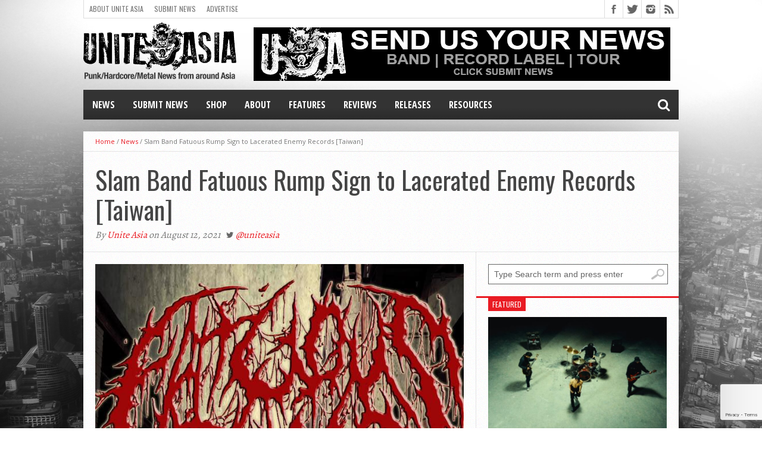

--- FILE ---
content_type: text/html; charset=utf-8
request_url: https://www.google.com/recaptcha/api2/anchor?ar=1&k=6LdKF44UAAAAANpN-9oQ3xfRQhcgMYCwj0CUXY9q&co=aHR0cHM6Ly91bml0ZWFzaWEub3JnOjQ0Mw..&hl=en&v=9TiwnJFHeuIw_s0wSd3fiKfN&size=invisible&anchor-ms=20000&execute-ms=30000&cb=p2tcgk1qvuns
body_size: 48221
content:
<!DOCTYPE HTML><html dir="ltr" lang="en"><head><meta http-equiv="Content-Type" content="text/html; charset=UTF-8">
<meta http-equiv="X-UA-Compatible" content="IE=edge">
<title>reCAPTCHA</title>
<style type="text/css">
/* cyrillic-ext */
@font-face {
  font-family: 'Roboto';
  font-style: normal;
  font-weight: 400;
  font-stretch: 100%;
  src: url(//fonts.gstatic.com/s/roboto/v48/KFO7CnqEu92Fr1ME7kSn66aGLdTylUAMa3GUBHMdazTgWw.woff2) format('woff2');
  unicode-range: U+0460-052F, U+1C80-1C8A, U+20B4, U+2DE0-2DFF, U+A640-A69F, U+FE2E-FE2F;
}
/* cyrillic */
@font-face {
  font-family: 'Roboto';
  font-style: normal;
  font-weight: 400;
  font-stretch: 100%;
  src: url(//fonts.gstatic.com/s/roboto/v48/KFO7CnqEu92Fr1ME7kSn66aGLdTylUAMa3iUBHMdazTgWw.woff2) format('woff2');
  unicode-range: U+0301, U+0400-045F, U+0490-0491, U+04B0-04B1, U+2116;
}
/* greek-ext */
@font-face {
  font-family: 'Roboto';
  font-style: normal;
  font-weight: 400;
  font-stretch: 100%;
  src: url(//fonts.gstatic.com/s/roboto/v48/KFO7CnqEu92Fr1ME7kSn66aGLdTylUAMa3CUBHMdazTgWw.woff2) format('woff2');
  unicode-range: U+1F00-1FFF;
}
/* greek */
@font-face {
  font-family: 'Roboto';
  font-style: normal;
  font-weight: 400;
  font-stretch: 100%;
  src: url(//fonts.gstatic.com/s/roboto/v48/KFO7CnqEu92Fr1ME7kSn66aGLdTylUAMa3-UBHMdazTgWw.woff2) format('woff2');
  unicode-range: U+0370-0377, U+037A-037F, U+0384-038A, U+038C, U+038E-03A1, U+03A3-03FF;
}
/* math */
@font-face {
  font-family: 'Roboto';
  font-style: normal;
  font-weight: 400;
  font-stretch: 100%;
  src: url(//fonts.gstatic.com/s/roboto/v48/KFO7CnqEu92Fr1ME7kSn66aGLdTylUAMawCUBHMdazTgWw.woff2) format('woff2');
  unicode-range: U+0302-0303, U+0305, U+0307-0308, U+0310, U+0312, U+0315, U+031A, U+0326-0327, U+032C, U+032F-0330, U+0332-0333, U+0338, U+033A, U+0346, U+034D, U+0391-03A1, U+03A3-03A9, U+03B1-03C9, U+03D1, U+03D5-03D6, U+03F0-03F1, U+03F4-03F5, U+2016-2017, U+2034-2038, U+203C, U+2040, U+2043, U+2047, U+2050, U+2057, U+205F, U+2070-2071, U+2074-208E, U+2090-209C, U+20D0-20DC, U+20E1, U+20E5-20EF, U+2100-2112, U+2114-2115, U+2117-2121, U+2123-214F, U+2190, U+2192, U+2194-21AE, U+21B0-21E5, U+21F1-21F2, U+21F4-2211, U+2213-2214, U+2216-22FF, U+2308-230B, U+2310, U+2319, U+231C-2321, U+2336-237A, U+237C, U+2395, U+239B-23B7, U+23D0, U+23DC-23E1, U+2474-2475, U+25AF, U+25B3, U+25B7, U+25BD, U+25C1, U+25CA, U+25CC, U+25FB, U+266D-266F, U+27C0-27FF, U+2900-2AFF, U+2B0E-2B11, U+2B30-2B4C, U+2BFE, U+3030, U+FF5B, U+FF5D, U+1D400-1D7FF, U+1EE00-1EEFF;
}
/* symbols */
@font-face {
  font-family: 'Roboto';
  font-style: normal;
  font-weight: 400;
  font-stretch: 100%;
  src: url(//fonts.gstatic.com/s/roboto/v48/KFO7CnqEu92Fr1ME7kSn66aGLdTylUAMaxKUBHMdazTgWw.woff2) format('woff2');
  unicode-range: U+0001-000C, U+000E-001F, U+007F-009F, U+20DD-20E0, U+20E2-20E4, U+2150-218F, U+2190, U+2192, U+2194-2199, U+21AF, U+21E6-21F0, U+21F3, U+2218-2219, U+2299, U+22C4-22C6, U+2300-243F, U+2440-244A, U+2460-24FF, U+25A0-27BF, U+2800-28FF, U+2921-2922, U+2981, U+29BF, U+29EB, U+2B00-2BFF, U+4DC0-4DFF, U+FFF9-FFFB, U+10140-1018E, U+10190-1019C, U+101A0, U+101D0-101FD, U+102E0-102FB, U+10E60-10E7E, U+1D2C0-1D2D3, U+1D2E0-1D37F, U+1F000-1F0FF, U+1F100-1F1AD, U+1F1E6-1F1FF, U+1F30D-1F30F, U+1F315, U+1F31C, U+1F31E, U+1F320-1F32C, U+1F336, U+1F378, U+1F37D, U+1F382, U+1F393-1F39F, U+1F3A7-1F3A8, U+1F3AC-1F3AF, U+1F3C2, U+1F3C4-1F3C6, U+1F3CA-1F3CE, U+1F3D4-1F3E0, U+1F3ED, U+1F3F1-1F3F3, U+1F3F5-1F3F7, U+1F408, U+1F415, U+1F41F, U+1F426, U+1F43F, U+1F441-1F442, U+1F444, U+1F446-1F449, U+1F44C-1F44E, U+1F453, U+1F46A, U+1F47D, U+1F4A3, U+1F4B0, U+1F4B3, U+1F4B9, U+1F4BB, U+1F4BF, U+1F4C8-1F4CB, U+1F4D6, U+1F4DA, U+1F4DF, U+1F4E3-1F4E6, U+1F4EA-1F4ED, U+1F4F7, U+1F4F9-1F4FB, U+1F4FD-1F4FE, U+1F503, U+1F507-1F50B, U+1F50D, U+1F512-1F513, U+1F53E-1F54A, U+1F54F-1F5FA, U+1F610, U+1F650-1F67F, U+1F687, U+1F68D, U+1F691, U+1F694, U+1F698, U+1F6AD, U+1F6B2, U+1F6B9-1F6BA, U+1F6BC, U+1F6C6-1F6CF, U+1F6D3-1F6D7, U+1F6E0-1F6EA, U+1F6F0-1F6F3, U+1F6F7-1F6FC, U+1F700-1F7FF, U+1F800-1F80B, U+1F810-1F847, U+1F850-1F859, U+1F860-1F887, U+1F890-1F8AD, U+1F8B0-1F8BB, U+1F8C0-1F8C1, U+1F900-1F90B, U+1F93B, U+1F946, U+1F984, U+1F996, U+1F9E9, U+1FA00-1FA6F, U+1FA70-1FA7C, U+1FA80-1FA89, U+1FA8F-1FAC6, U+1FACE-1FADC, U+1FADF-1FAE9, U+1FAF0-1FAF8, U+1FB00-1FBFF;
}
/* vietnamese */
@font-face {
  font-family: 'Roboto';
  font-style: normal;
  font-weight: 400;
  font-stretch: 100%;
  src: url(//fonts.gstatic.com/s/roboto/v48/KFO7CnqEu92Fr1ME7kSn66aGLdTylUAMa3OUBHMdazTgWw.woff2) format('woff2');
  unicode-range: U+0102-0103, U+0110-0111, U+0128-0129, U+0168-0169, U+01A0-01A1, U+01AF-01B0, U+0300-0301, U+0303-0304, U+0308-0309, U+0323, U+0329, U+1EA0-1EF9, U+20AB;
}
/* latin-ext */
@font-face {
  font-family: 'Roboto';
  font-style: normal;
  font-weight: 400;
  font-stretch: 100%;
  src: url(//fonts.gstatic.com/s/roboto/v48/KFO7CnqEu92Fr1ME7kSn66aGLdTylUAMa3KUBHMdazTgWw.woff2) format('woff2');
  unicode-range: U+0100-02BA, U+02BD-02C5, U+02C7-02CC, U+02CE-02D7, U+02DD-02FF, U+0304, U+0308, U+0329, U+1D00-1DBF, U+1E00-1E9F, U+1EF2-1EFF, U+2020, U+20A0-20AB, U+20AD-20C0, U+2113, U+2C60-2C7F, U+A720-A7FF;
}
/* latin */
@font-face {
  font-family: 'Roboto';
  font-style: normal;
  font-weight: 400;
  font-stretch: 100%;
  src: url(//fonts.gstatic.com/s/roboto/v48/KFO7CnqEu92Fr1ME7kSn66aGLdTylUAMa3yUBHMdazQ.woff2) format('woff2');
  unicode-range: U+0000-00FF, U+0131, U+0152-0153, U+02BB-02BC, U+02C6, U+02DA, U+02DC, U+0304, U+0308, U+0329, U+2000-206F, U+20AC, U+2122, U+2191, U+2193, U+2212, U+2215, U+FEFF, U+FFFD;
}
/* cyrillic-ext */
@font-face {
  font-family: 'Roboto';
  font-style: normal;
  font-weight: 500;
  font-stretch: 100%;
  src: url(//fonts.gstatic.com/s/roboto/v48/KFO7CnqEu92Fr1ME7kSn66aGLdTylUAMa3GUBHMdazTgWw.woff2) format('woff2');
  unicode-range: U+0460-052F, U+1C80-1C8A, U+20B4, U+2DE0-2DFF, U+A640-A69F, U+FE2E-FE2F;
}
/* cyrillic */
@font-face {
  font-family: 'Roboto';
  font-style: normal;
  font-weight: 500;
  font-stretch: 100%;
  src: url(//fonts.gstatic.com/s/roboto/v48/KFO7CnqEu92Fr1ME7kSn66aGLdTylUAMa3iUBHMdazTgWw.woff2) format('woff2');
  unicode-range: U+0301, U+0400-045F, U+0490-0491, U+04B0-04B1, U+2116;
}
/* greek-ext */
@font-face {
  font-family: 'Roboto';
  font-style: normal;
  font-weight: 500;
  font-stretch: 100%;
  src: url(//fonts.gstatic.com/s/roboto/v48/KFO7CnqEu92Fr1ME7kSn66aGLdTylUAMa3CUBHMdazTgWw.woff2) format('woff2');
  unicode-range: U+1F00-1FFF;
}
/* greek */
@font-face {
  font-family: 'Roboto';
  font-style: normal;
  font-weight: 500;
  font-stretch: 100%;
  src: url(//fonts.gstatic.com/s/roboto/v48/KFO7CnqEu92Fr1ME7kSn66aGLdTylUAMa3-UBHMdazTgWw.woff2) format('woff2');
  unicode-range: U+0370-0377, U+037A-037F, U+0384-038A, U+038C, U+038E-03A1, U+03A3-03FF;
}
/* math */
@font-face {
  font-family: 'Roboto';
  font-style: normal;
  font-weight: 500;
  font-stretch: 100%;
  src: url(//fonts.gstatic.com/s/roboto/v48/KFO7CnqEu92Fr1ME7kSn66aGLdTylUAMawCUBHMdazTgWw.woff2) format('woff2');
  unicode-range: U+0302-0303, U+0305, U+0307-0308, U+0310, U+0312, U+0315, U+031A, U+0326-0327, U+032C, U+032F-0330, U+0332-0333, U+0338, U+033A, U+0346, U+034D, U+0391-03A1, U+03A3-03A9, U+03B1-03C9, U+03D1, U+03D5-03D6, U+03F0-03F1, U+03F4-03F5, U+2016-2017, U+2034-2038, U+203C, U+2040, U+2043, U+2047, U+2050, U+2057, U+205F, U+2070-2071, U+2074-208E, U+2090-209C, U+20D0-20DC, U+20E1, U+20E5-20EF, U+2100-2112, U+2114-2115, U+2117-2121, U+2123-214F, U+2190, U+2192, U+2194-21AE, U+21B0-21E5, U+21F1-21F2, U+21F4-2211, U+2213-2214, U+2216-22FF, U+2308-230B, U+2310, U+2319, U+231C-2321, U+2336-237A, U+237C, U+2395, U+239B-23B7, U+23D0, U+23DC-23E1, U+2474-2475, U+25AF, U+25B3, U+25B7, U+25BD, U+25C1, U+25CA, U+25CC, U+25FB, U+266D-266F, U+27C0-27FF, U+2900-2AFF, U+2B0E-2B11, U+2B30-2B4C, U+2BFE, U+3030, U+FF5B, U+FF5D, U+1D400-1D7FF, U+1EE00-1EEFF;
}
/* symbols */
@font-face {
  font-family: 'Roboto';
  font-style: normal;
  font-weight: 500;
  font-stretch: 100%;
  src: url(//fonts.gstatic.com/s/roboto/v48/KFO7CnqEu92Fr1ME7kSn66aGLdTylUAMaxKUBHMdazTgWw.woff2) format('woff2');
  unicode-range: U+0001-000C, U+000E-001F, U+007F-009F, U+20DD-20E0, U+20E2-20E4, U+2150-218F, U+2190, U+2192, U+2194-2199, U+21AF, U+21E6-21F0, U+21F3, U+2218-2219, U+2299, U+22C4-22C6, U+2300-243F, U+2440-244A, U+2460-24FF, U+25A0-27BF, U+2800-28FF, U+2921-2922, U+2981, U+29BF, U+29EB, U+2B00-2BFF, U+4DC0-4DFF, U+FFF9-FFFB, U+10140-1018E, U+10190-1019C, U+101A0, U+101D0-101FD, U+102E0-102FB, U+10E60-10E7E, U+1D2C0-1D2D3, U+1D2E0-1D37F, U+1F000-1F0FF, U+1F100-1F1AD, U+1F1E6-1F1FF, U+1F30D-1F30F, U+1F315, U+1F31C, U+1F31E, U+1F320-1F32C, U+1F336, U+1F378, U+1F37D, U+1F382, U+1F393-1F39F, U+1F3A7-1F3A8, U+1F3AC-1F3AF, U+1F3C2, U+1F3C4-1F3C6, U+1F3CA-1F3CE, U+1F3D4-1F3E0, U+1F3ED, U+1F3F1-1F3F3, U+1F3F5-1F3F7, U+1F408, U+1F415, U+1F41F, U+1F426, U+1F43F, U+1F441-1F442, U+1F444, U+1F446-1F449, U+1F44C-1F44E, U+1F453, U+1F46A, U+1F47D, U+1F4A3, U+1F4B0, U+1F4B3, U+1F4B9, U+1F4BB, U+1F4BF, U+1F4C8-1F4CB, U+1F4D6, U+1F4DA, U+1F4DF, U+1F4E3-1F4E6, U+1F4EA-1F4ED, U+1F4F7, U+1F4F9-1F4FB, U+1F4FD-1F4FE, U+1F503, U+1F507-1F50B, U+1F50D, U+1F512-1F513, U+1F53E-1F54A, U+1F54F-1F5FA, U+1F610, U+1F650-1F67F, U+1F687, U+1F68D, U+1F691, U+1F694, U+1F698, U+1F6AD, U+1F6B2, U+1F6B9-1F6BA, U+1F6BC, U+1F6C6-1F6CF, U+1F6D3-1F6D7, U+1F6E0-1F6EA, U+1F6F0-1F6F3, U+1F6F7-1F6FC, U+1F700-1F7FF, U+1F800-1F80B, U+1F810-1F847, U+1F850-1F859, U+1F860-1F887, U+1F890-1F8AD, U+1F8B0-1F8BB, U+1F8C0-1F8C1, U+1F900-1F90B, U+1F93B, U+1F946, U+1F984, U+1F996, U+1F9E9, U+1FA00-1FA6F, U+1FA70-1FA7C, U+1FA80-1FA89, U+1FA8F-1FAC6, U+1FACE-1FADC, U+1FADF-1FAE9, U+1FAF0-1FAF8, U+1FB00-1FBFF;
}
/* vietnamese */
@font-face {
  font-family: 'Roboto';
  font-style: normal;
  font-weight: 500;
  font-stretch: 100%;
  src: url(//fonts.gstatic.com/s/roboto/v48/KFO7CnqEu92Fr1ME7kSn66aGLdTylUAMa3OUBHMdazTgWw.woff2) format('woff2');
  unicode-range: U+0102-0103, U+0110-0111, U+0128-0129, U+0168-0169, U+01A0-01A1, U+01AF-01B0, U+0300-0301, U+0303-0304, U+0308-0309, U+0323, U+0329, U+1EA0-1EF9, U+20AB;
}
/* latin-ext */
@font-face {
  font-family: 'Roboto';
  font-style: normal;
  font-weight: 500;
  font-stretch: 100%;
  src: url(//fonts.gstatic.com/s/roboto/v48/KFO7CnqEu92Fr1ME7kSn66aGLdTylUAMa3KUBHMdazTgWw.woff2) format('woff2');
  unicode-range: U+0100-02BA, U+02BD-02C5, U+02C7-02CC, U+02CE-02D7, U+02DD-02FF, U+0304, U+0308, U+0329, U+1D00-1DBF, U+1E00-1E9F, U+1EF2-1EFF, U+2020, U+20A0-20AB, U+20AD-20C0, U+2113, U+2C60-2C7F, U+A720-A7FF;
}
/* latin */
@font-face {
  font-family: 'Roboto';
  font-style: normal;
  font-weight: 500;
  font-stretch: 100%;
  src: url(//fonts.gstatic.com/s/roboto/v48/KFO7CnqEu92Fr1ME7kSn66aGLdTylUAMa3yUBHMdazQ.woff2) format('woff2');
  unicode-range: U+0000-00FF, U+0131, U+0152-0153, U+02BB-02BC, U+02C6, U+02DA, U+02DC, U+0304, U+0308, U+0329, U+2000-206F, U+20AC, U+2122, U+2191, U+2193, U+2212, U+2215, U+FEFF, U+FFFD;
}
/* cyrillic-ext */
@font-face {
  font-family: 'Roboto';
  font-style: normal;
  font-weight: 900;
  font-stretch: 100%;
  src: url(//fonts.gstatic.com/s/roboto/v48/KFO7CnqEu92Fr1ME7kSn66aGLdTylUAMa3GUBHMdazTgWw.woff2) format('woff2');
  unicode-range: U+0460-052F, U+1C80-1C8A, U+20B4, U+2DE0-2DFF, U+A640-A69F, U+FE2E-FE2F;
}
/* cyrillic */
@font-face {
  font-family: 'Roboto';
  font-style: normal;
  font-weight: 900;
  font-stretch: 100%;
  src: url(//fonts.gstatic.com/s/roboto/v48/KFO7CnqEu92Fr1ME7kSn66aGLdTylUAMa3iUBHMdazTgWw.woff2) format('woff2');
  unicode-range: U+0301, U+0400-045F, U+0490-0491, U+04B0-04B1, U+2116;
}
/* greek-ext */
@font-face {
  font-family: 'Roboto';
  font-style: normal;
  font-weight: 900;
  font-stretch: 100%;
  src: url(//fonts.gstatic.com/s/roboto/v48/KFO7CnqEu92Fr1ME7kSn66aGLdTylUAMa3CUBHMdazTgWw.woff2) format('woff2');
  unicode-range: U+1F00-1FFF;
}
/* greek */
@font-face {
  font-family: 'Roboto';
  font-style: normal;
  font-weight: 900;
  font-stretch: 100%;
  src: url(//fonts.gstatic.com/s/roboto/v48/KFO7CnqEu92Fr1ME7kSn66aGLdTylUAMa3-UBHMdazTgWw.woff2) format('woff2');
  unicode-range: U+0370-0377, U+037A-037F, U+0384-038A, U+038C, U+038E-03A1, U+03A3-03FF;
}
/* math */
@font-face {
  font-family: 'Roboto';
  font-style: normal;
  font-weight: 900;
  font-stretch: 100%;
  src: url(//fonts.gstatic.com/s/roboto/v48/KFO7CnqEu92Fr1ME7kSn66aGLdTylUAMawCUBHMdazTgWw.woff2) format('woff2');
  unicode-range: U+0302-0303, U+0305, U+0307-0308, U+0310, U+0312, U+0315, U+031A, U+0326-0327, U+032C, U+032F-0330, U+0332-0333, U+0338, U+033A, U+0346, U+034D, U+0391-03A1, U+03A3-03A9, U+03B1-03C9, U+03D1, U+03D5-03D6, U+03F0-03F1, U+03F4-03F5, U+2016-2017, U+2034-2038, U+203C, U+2040, U+2043, U+2047, U+2050, U+2057, U+205F, U+2070-2071, U+2074-208E, U+2090-209C, U+20D0-20DC, U+20E1, U+20E5-20EF, U+2100-2112, U+2114-2115, U+2117-2121, U+2123-214F, U+2190, U+2192, U+2194-21AE, U+21B0-21E5, U+21F1-21F2, U+21F4-2211, U+2213-2214, U+2216-22FF, U+2308-230B, U+2310, U+2319, U+231C-2321, U+2336-237A, U+237C, U+2395, U+239B-23B7, U+23D0, U+23DC-23E1, U+2474-2475, U+25AF, U+25B3, U+25B7, U+25BD, U+25C1, U+25CA, U+25CC, U+25FB, U+266D-266F, U+27C0-27FF, U+2900-2AFF, U+2B0E-2B11, U+2B30-2B4C, U+2BFE, U+3030, U+FF5B, U+FF5D, U+1D400-1D7FF, U+1EE00-1EEFF;
}
/* symbols */
@font-face {
  font-family: 'Roboto';
  font-style: normal;
  font-weight: 900;
  font-stretch: 100%;
  src: url(//fonts.gstatic.com/s/roboto/v48/KFO7CnqEu92Fr1ME7kSn66aGLdTylUAMaxKUBHMdazTgWw.woff2) format('woff2');
  unicode-range: U+0001-000C, U+000E-001F, U+007F-009F, U+20DD-20E0, U+20E2-20E4, U+2150-218F, U+2190, U+2192, U+2194-2199, U+21AF, U+21E6-21F0, U+21F3, U+2218-2219, U+2299, U+22C4-22C6, U+2300-243F, U+2440-244A, U+2460-24FF, U+25A0-27BF, U+2800-28FF, U+2921-2922, U+2981, U+29BF, U+29EB, U+2B00-2BFF, U+4DC0-4DFF, U+FFF9-FFFB, U+10140-1018E, U+10190-1019C, U+101A0, U+101D0-101FD, U+102E0-102FB, U+10E60-10E7E, U+1D2C0-1D2D3, U+1D2E0-1D37F, U+1F000-1F0FF, U+1F100-1F1AD, U+1F1E6-1F1FF, U+1F30D-1F30F, U+1F315, U+1F31C, U+1F31E, U+1F320-1F32C, U+1F336, U+1F378, U+1F37D, U+1F382, U+1F393-1F39F, U+1F3A7-1F3A8, U+1F3AC-1F3AF, U+1F3C2, U+1F3C4-1F3C6, U+1F3CA-1F3CE, U+1F3D4-1F3E0, U+1F3ED, U+1F3F1-1F3F3, U+1F3F5-1F3F7, U+1F408, U+1F415, U+1F41F, U+1F426, U+1F43F, U+1F441-1F442, U+1F444, U+1F446-1F449, U+1F44C-1F44E, U+1F453, U+1F46A, U+1F47D, U+1F4A3, U+1F4B0, U+1F4B3, U+1F4B9, U+1F4BB, U+1F4BF, U+1F4C8-1F4CB, U+1F4D6, U+1F4DA, U+1F4DF, U+1F4E3-1F4E6, U+1F4EA-1F4ED, U+1F4F7, U+1F4F9-1F4FB, U+1F4FD-1F4FE, U+1F503, U+1F507-1F50B, U+1F50D, U+1F512-1F513, U+1F53E-1F54A, U+1F54F-1F5FA, U+1F610, U+1F650-1F67F, U+1F687, U+1F68D, U+1F691, U+1F694, U+1F698, U+1F6AD, U+1F6B2, U+1F6B9-1F6BA, U+1F6BC, U+1F6C6-1F6CF, U+1F6D3-1F6D7, U+1F6E0-1F6EA, U+1F6F0-1F6F3, U+1F6F7-1F6FC, U+1F700-1F7FF, U+1F800-1F80B, U+1F810-1F847, U+1F850-1F859, U+1F860-1F887, U+1F890-1F8AD, U+1F8B0-1F8BB, U+1F8C0-1F8C1, U+1F900-1F90B, U+1F93B, U+1F946, U+1F984, U+1F996, U+1F9E9, U+1FA00-1FA6F, U+1FA70-1FA7C, U+1FA80-1FA89, U+1FA8F-1FAC6, U+1FACE-1FADC, U+1FADF-1FAE9, U+1FAF0-1FAF8, U+1FB00-1FBFF;
}
/* vietnamese */
@font-face {
  font-family: 'Roboto';
  font-style: normal;
  font-weight: 900;
  font-stretch: 100%;
  src: url(//fonts.gstatic.com/s/roboto/v48/KFO7CnqEu92Fr1ME7kSn66aGLdTylUAMa3OUBHMdazTgWw.woff2) format('woff2');
  unicode-range: U+0102-0103, U+0110-0111, U+0128-0129, U+0168-0169, U+01A0-01A1, U+01AF-01B0, U+0300-0301, U+0303-0304, U+0308-0309, U+0323, U+0329, U+1EA0-1EF9, U+20AB;
}
/* latin-ext */
@font-face {
  font-family: 'Roboto';
  font-style: normal;
  font-weight: 900;
  font-stretch: 100%;
  src: url(//fonts.gstatic.com/s/roboto/v48/KFO7CnqEu92Fr1ME7kSn66aGLdTylUAMa3KUBHMdazTgWw.woff2) format('woff2');
  unicode-range: U+0100-02BA, U+02BD-02C5, U+02C7-02CC, U+02CE-02D7, U+02DD-02FF, U+0304, U+0308, U+0329, U+1D00-1DBF, U+1E00-1E9F, U+1EF2-1EFF, U+2020, U+20A0-20AB, U+20AD-20C0, U+2113, U+2C60-2C7F, U+A720-A7FF;
}
/* latin */
@font-face {
  font-family: 'Roboto';
  font-style: normal;
  font-weight: 900;
  font-stretch: 100%;
  src: url(//fonts.gstatic.com/s/roboto/v48/KFO7CnqEu92Fr1ME7kSn66aGLdTylUAMa3yUBHMdazQ.woff2) format('woff2');
  unicode-range: U+0000-00FF, U+0131, U+0152-0153, U+02BB-02BC, U+02C6, U+02DA, U+02DC, U+0304, U+0308, U+0329, U+2000-206F, U+20AC, U+2122, U+2191, U+2193, U+2212, U+2215, U+FEFF, U+FFFD;
}

</style>
<link rel="stylesheet" type="text/css" href="https://www.gstatic.com/recaptcha/releases/9TiwnJFHeuIw_s0wSd3fiKfN/styles__ltr.css">
<script nonce="VoL-cAQEFN-GZfcwZa9_Ag" type="text/javascript">window['__recaptcha_api'] = 'https://www.google.com/recaptcha/api2/';</script>
<script type="text/javascript" src="https://www.gstatic.com/recaptcha/releases/9TiwnJFHeuIw_s0wSd3fiKfN/recaptcha__en.js" nonce="VoL-cAQEFN-GZfcwZa9_Ag">
      
    </script></head>
<body><div id="rc-anchor-alert" class="rc-anchor-alert"></div>
<input type="hidden" id="recaptcha-token" value="[base64]">
<script type="text/javascript" nonce="VoL-cAQEFN-GZfcwZa9_Ag">
      recaptcha.anchor.Main.init("[\x22ainput\x22,[\x22bgdata\x22,\x22\x22,\[base64]/[base64]/[base64]/[base64]/cjw8ejpyPj4+eil9Y2F0Y2gobCl7dGhyb3cgbDt9fSxIPWZ1bmN0aW9uKHcsdCx6KXtpZih3PT0xOTR8fHc9PTIwOCl0LnZbd10/dC52W3ddLmNvbmNhdCh6KTp0LnZbd109b2Yoeix0KTtlbHNle2lmKHQuYkImJnchPTMxNylyZXR1cm47dz09NjZ8fHc9PTEyMnx8dz09NDcwfHx3PT00NHx8dz09NDE2fHx3PT0zOTd8fHc9PTQyMXx8dz09Njh8fHc9PTcwfHx3PT0xODQ/[base64]/[base64]/[base64]/bmV3IGRbVl0oSlswXSk6cD09Mj9uZXcgZFtWXShKWzBdLEpbMV0pOnA9PTM/bmV3IGRbVl0oSlswXSxKWzFdLEpbMl0pOnA9PTQ/[base64]/[base64]/[base64]/[base64]\x22,\[base64]\\u003d\x22,\x22azhudUHDsi/DjlLCj8K9wrHCjVHDp8OdccKbZ8O9PDYbwroxHk8LwoU4wq3Cg8OdwrJtR2fDqcO5wpvCnn/Dt8OlwqhleMOwwrVUGcOMaD/CuQV6wpdlRknDqD7CmTnCisOtP8KmC27DrMOZwpjDjkZ7w5bCjcOWwqbCgsOnV8KPJ0ldL8Kfw7hoOSbCpVXCqnbDrcOpLV0mwpl3QAFpZcKcwpXCvsOLe1DCnyAHWCwxEH/DlVoYLDbDu1bDqBpcHF/Cu8ORwpjDqsKIwqbCsXUYw53Cn8KEwpcOHcOqV8K/w5oFw4Rww5vDtsOFwplYH1NPe8KLWhsCw755wpRTfiljUQ7CukLCtcKXwrJpKC8fwqfCqsOYw4oUw6rCh8OMwrcaWsOGZGrDlgQOanLDiFPDhsO/wq02wrhMKRZ7wofCnhJlR1lhWMORw4jDsTrDkMOAPsO7FRZQeWDCiGPClMOyw7DCoiPClcK/MMK+w6cmw4fDpMOIw7xvBcOnFcOuw7rCrCVmJwfDjCvCim/[base64]/wpdFV8OkwqvCqQwrwqtBCT5mwpvCimLDs8KHRMOjw5zDmTokYzPDmTZsRlbDrHFWw6IsT8OrwrNnUsKkwoobwrk+BcK0JsKrw6XDtsK9wpQTLkTDtEHCm1IJRVICw7oOwoTCjcKLw6Q9ScO4w5PCvA7CgSnDhn/Cp8Kpwo9Zw5bDmsOPVsORd8KZwo0lwr4zCz/DsMO3wp/CssKVG0HDp8K4wrnDkTcLw6E8w6U8w5FrH2hHw7/Dv8KRWwFww59bfzRAKsK8UsOrwqcdT3PDrcOpemTCslUSM8OzLVDCicOtJMKhSDBAQFLDvMKxUWROw5LClhTCmsOoCRvDrcKIHm5kw4dNwo8Xw4Mww4NncMO8MU/DscKZJMOMD3tbwp/DrwnCjMOtw69zw4wLXsObw7Rgw5l6wrrDtcOXwpUqHkZJw6nDg8KZRMKLcjHCnC9EwrfCqcK0w6A6HB55w6XDpsOufShMwrHDqsKXXcOow6rDq0VkdUjCl8ONf8KVw6fDpCjCtsO7wqLCmcOqbEJxSMK2wo8mwqTCssKywq/CggzDjsKlwrgbasOQwotXR8KywrtPAsKQK8KCw55SGMKWP8OowqbDu1cHw7ROwqcnwoASGsOPw79hw4wcw4djwr/Cn8Olwq1oJS3DnsK/w6YLRsKQw60zwp8Jw6nCnHXCg05fwrXCk8ONw6hKwqw2BcKlbcOjw4DCtA7CrnLDtEzDq8KqQMOBQMKrAsKCYMOow6hTw7rCicKMwrDCpsOyw6fDnMOrSQxyw65TYMOwDyjDhMOoOGHDpFQLYMKPRMK3XMKfw69Dw5gjw45Ww5B6GUcTbwzClEsmwqvDk8KSSn/DvirDtMO2wqo5woXDhl/DmsOcEMKjYysSAMOkRcKHGBPDjkDDiXhEf8Kww63Ch8KswrvDhznCqMONw6bDknDCgSp1w5ICw5AywqVMw57DrcK8w7jDhcOBwo87XCJwHUjCisOawpwjbMKnZUknwqMzw5LDvcKuwq8Sw4xrwpPCoMOxw7DCqsO9w68BB3/DqFLChhsGw5YPw6xUw77DsHACwoU3YcKaf8O1wo7Ckwx4cMKqDsObwoY/w6ZIw6QOw4LDjnU7woBcGhFDDMOERsOiw5/Ct2QTBsO2Dl9gEnp/OjcAw43CusKaw7ZIwrhjcBFNb8Knw4Myw78kwqDDoQVVw5TChWBKwrDCl2s7BRxrUwB+P2dYw5sjC8KUQsKtVQ/Do0XCv8Krw7EYbDzDmkpGwozCpMKVwrrDqsKPw5/[base64]/exrCisK6wq3DmBUgwrTCgkN6w5wjN8Kjwrt+OsORE8KPc8Okf8Ovw6PCkUTCkcO5AzQJHV/[base64]/DisOTFMOrd8OhwoLDgcKpDcO7woHCv8KDw7vDnBXDl8OiJV9xZ2zCn2RSwoxIwrs6w6HCrlt7C8KdUcOeIcOXwo0Tb8Olwp7CpsKBHjTDiMKZw5EyDsKxeU5uwq5oLcONYC4xbHs6w6cMZTdoWsOhccOHccO8woPDp8O/w5B2w6AcUcOXwoFPZG8wwqDDuHk8G8OfR24nwpTDgsKiw59Ow63ChsKBXMO0w4bDtzrCscOLEsKVw6nDtkrCnR/CocOuwpclwqLDoVHCkMOIccOAEkLDisO1PsKWAsOIw6Qkw4JHw6IATUTCr2DClQDCrMOeN3d1OC/CnnsKwpwEWCjCisKXQC4wGcKzw7Rtw5vCmGvDj8Oaw7IqwpnCk8OWwoRsUsOCwqo4wrfDm8OOSF3CoBnDnsOywrVXWhLCncOsOADChcKWZcKrWQ1nXcKLworDs8KRN3LDmMOEwrQPSV3Cs8OwLSrCq8OhVgbCo8K8wo5lw4DDvH/DijV9wqQ8C8OUwoBZwrZKK8O/W2ZecWdkUcOeQFg0XsOVw6kqeRTDnm3CmQUkcSgCw4fCn8KKbcOCw5tOHsKBwqgIUzTCt07CskgLwrZLw5HCiQfCmcKVw53Dmx3CiE3CsREDLMKwV8KCw5d5RF3Dp8OzNMK8wpvDjwoiw5TCl8KxOypSwqINb8Ktw7ddw5jDlx7DmVLCnFDDpVxlw71SKg/DuHLDjcOsw6MXXBrDuMKUVDUpwrnCh8Kow57DvxdIMcK5wqpWwqQCPcOTdcOkR8K2w4IlNMOfGcKBTcO9w5zClcKSQDchdDotKwlmwqVMw6DDhsKiS8OpVE/DpMKPeVocU8OeQMO4w5/CssKGRhlkw73CniXDg3fCssOsw5vDhDUfwrZ+cBLCs1jDq8K0wot4KCMGJUfDhFvCgSTCh8KeY8K+wpHClHEDwr/[base64]/[base64]/[base64]/KMKxQnI3wowGeHZ0wqY6wpbCjcKVw7fDp8O1cy1ww7/CpcODw49HJcKJOQrCgMOXw7A7woM8Uh/Dt8O+KzRhd1rDriHDgF0Bw5kUwqE1OsOVwrFff8OJw6QLVMOcw7I4D3k6DyBSwozCvgwxe1rDmnAsLsKMTQkGekRPXRpiHsOLw7bCo8KYw4ldw70IS8KXPMOKwosEwqXDmcOGCRsIPH/[base64]/Ds0TCkMKSw7EXCxYywqdjXcOMcsOLw5ZpfkBLMMKZw7c7BGZ9OxfDuhzDpMOfCsOEw54Yw5JNZ8OTwp4ZB8OFw58BMHfDucKMRsOSw6HCkcOAwrHCnC/[base64]/Ci8OPVMOmVgrDgkbClMOMYcOEwpwHcQMVEjfDlBEhJ3vCgxsYw4cAfkhtJMKswp/DgMOCw63DuHTDpyHCslUnH8ONeMKJw5oPLG/Dn0gBw4Ztw5zCnTlzwoXClAXDuUcpGxzDrhPDkRdew7p+fsK/EcKAPgHDiMOJwp3Cu8Ksw7zDk8O2JcKvOcORwr1Rw47DtsKQw4g1wobDgMKvMWrCrRURwo/DtA7Ctl7Ct8KrwqRuw7DCvW/DiQJHK8OLw4HCmcOJQg/Cs8Ocwrc+w5fCkRvCocO1csO/wojDvsK7wrwvF8KXPsKNw5fCuSLCsMOFwonCmGLDpygCR8OuasKSecKbwosfwo3DpnRuFsOUwprCvGkqSMOVwprDg8O2HMKxw7vDicOcw6V/TmV2wrdUCMOsw53CoSx0wqrCjWnCoznDkMKMw68pU8KNwplJCBN8w43DtnFrUmUyWsKHR8O/cwvCkivCo3UiNRguw7HChFpOLsKpKcOGah7DpVZFPsK5w6wnaMOPwr19fMKbw7bClVIhd31FGi0vG8Kiw5LCvcKLTsK3wop7w6vCrWfCvDQMw4LConXCkMKewqQGwqPDjlPCmmdNwoNnw47DnCQrwpoPw5nDiH/DrgtFfj19RS5fwrbCocOtE8KqegYva8KnwoHCiMOrw5TCsMOfwq5xIiHDhwkHw54rdsO/woTDj2DDqMKVw4NTw6PCocK2cjTCm8K1w5fDjDo/MG/Dl8O6wpZ7Wz5GU8KPw5TCnMOMS3c/[base64]/CvQ1DRMKCSTF8wpNUEsOww7Qww7fCkVcHwrPDgMOIFgDDv1XDnjoxwoYTVsOcwpoewqPCpsOAw4HCqCJiTMKeUMKuPivCnS7Ds8KLwqVuUMO9w6sRWMOdw5gZwpdXP8OPBG/DkG3CmsKlJDI1w7ozPwTCgh9Nwp7DisKRSMK+ecKvE8K+w67DisOowrl2woZoZybCg3xkEDgRw5dsCMKmwqcnw7DDrB8qesOYYB8cRsKEwo3CtX1aw44WNkvDlXfCkirChDXDpMKRUsOmwrcrChZRw7JCwq53wpRtYkfCgsO8HRTDgQIbEcK/[base64]/DmxvDsMO2w4lZJ3h6wr3CohwtWsOOUsKAIMOpEAQvIsKUCyhZwp4qwrdle8OCwqDCqcK6YcOjwrzDvjVka1LCn3PDuMO/bFbDgsO3WAkiC8OvwotyDGvDmFfCl2DDlMOFIl3CqsKUwoV0Ez0/UUPCvyDCv8OjEhFiw7JOAjPDu8Kxw65/w482XcKpw5QKwrjDicO1w5g+AFheczfDh8KtMTDCj8Oow5fCjMKbw5w/IsOWN1x4bF/Dq8OvwrZ9ESLCpcO6wqx4ZVlOwpctCGbDuhXCjGMZw5zDrEPCuMKcPMKCw4Nuw7guYGYnQBB9wrrDihASw73Cmg3DjCAhb27ClsO/bl/Ct8O6R8Olwq5MwqzCt1JOwpYxw5pew4PCiMOYUGDCh8KDw4DDmizDhcOqw5XDisKyAMKMw7fDmQw2K8O6w518HEQRwq/DrQDDkiQpC3zCijvDuGpGKMOJJ0AgwrcJw5RAwqLCghjDiyzCsMOCfUZ/aMO/ezXDhVs2DVMewoLDiMOsDTFOB8K6W8K6w6Ngw6PCpcOTw4lqEAoOBkRrBsORZMK9QcKaCB7DjUPDsXLCrkZmBTM6wpB+B1nDpU0ONcKIwqkFS8Kvw4pNwq1pw5jCnMK/[base64]/[base64]/[base64]/QHpzw6LClMKFSFVbw4t5w75pwpbDhzrDklXDr8KgTgTChVbDl8O/IcO9w7ELf8KwCB3DhcKHw7LDnETCqnjDqXwwwq/CuELDtMOnScOPdB9ABVHClsKOwr16w5JNw5Nvw47Do8O0V8KWWsOdwplab1dHdMO4VC0two8DOGwMwpoZwoBBZyYYAypRwpvDiDfDilfDq8OZwrkPw6XChDrDpsO5FibDo20MwqTCvAo4ei/[base64]/Du8Oyw57CicO8CGbDtwMcw5MPw4PDrMKBw7R7wqdOw6/Co8OcwqUNw4Icw4otw4DCrsKqwrXDryfCo8O3eD3DiiTCkAfDpy/CgMKdS8O8E8OtwpfDqMK4TT3ClsOKw4Y1YE3Cg8OadMKpLMKAY8O+TBPCljLDkVrDuzdLNXMifWJ/w4kEw5/Coi3Dg8K3D3IpPyrDvMK6w6Qvw4ZYTiHCkMOXwoHDu8OywqzCgW7DgMO0w6gfwpbDjcKEw4BYJArDhcOXbMK5G8KJecKmNcKac8KYNiNyfF7CrEHCgMOJblnCpsKrw5DCtMOtw7fCgxzDqhQBw6nCmlUYXSHCpi0Rw4XCnEjDsjY/eBHDqAd0BcKlw74UJkzDv8OxLcOmwqzClMKnwqzDrMO4wqAcw5h6wpbCqCMnGVgMPcKQwpJGw7BAwq0OwqnCv8OFOsKHJcOTcE9tUkEVwrZGd8KdJ8OuacOzw6cAw6Yow4/CkhNwUMO7wqXDncOnwpgcwoTCuUjDuMOwR8KzCXk4al7Ci8Otw5XDtcKewq7ChAPDs1E7wqwBBcKewrPDqzXCpsKaVcKJRzfDisOffBpFwr/DsMOxWkPCgwoTwq3DjnIxLnUnJEFjw6dkfzQaw4rCnxcSQ2PDhQnCs8Owwrhfw4XDjsO2R8OLwpoRwrrCrBRuwr3Dn0XCjQlLw4A7w6ltOcK2c8OxWsKXwo5hw5PCuwRbwrrDrxh8w6Asw4tYKsOPw7IsMcKGCcONwo5HJMK2C2TCjCLClcOdw6EkAsOmwoTDin/DoMK6eMO+IMKYwqMkDx1+wrptwpXCosOlwo8Aw490NnA/HgjCtsKnbcKTw73CmsK7w6dkwrozDcORO2HCuMK3w6/Ck8OCwoY3H8KwejXCu8KHwpfDqXZVI8K0GjXCqFbCmcOpDkkVw7RjFcOawrnChiR1LTRJw4PCjE/Du8K/w4rDvRvCosOHJxvDuidrw6lawq/CnXDCtcKAw5/CpMKvNVs7DcK7WywRwpHDrcO/aH4ww7oaw6/CkMKrOgU+AcOpw6YxJMKMIDw1w6nDo8O+wrRlZ8OYZcK6woI5w7QOfcOYw6NswprCgcOgGlnCu8KPw69MwrVLw4LCiMKFLGFlHMOYDcKvTivDpRvDnMKMwqsAwq1cwr/ChEYKcGjDq8KEwqvDpcKiw4/Cvz0oOBgow7MFw5TCuntdBVbCv1nDksKBw5/DsjfCj8ONUEvCusKYbxDDpMOCw485WMOQw43CnFXDp8O4GMKXZsO9worDgW/CucK6QMOPw5TDqxUVw6BTccOWwr/DhF0vwrATworCokrDiQwXw7zCoknDgiAmTcKmEEzDun09KsOaFyoVW8KYCsKmFSvCl1nDmMOWXENEw5QAwr4aRsK3w6jCscOdaX/Ci8Oew48Cw60ywqV5QzTDscO4wqVEw6PDqivCrwDCvsOyYsKtQT5SWDJMw4nDgBMow4jDscKLwp/CtxtLKULCjMO6B8OWw6ZOQ3wiTcKjP8KTASdRDHbDucKkNVBlwpRrwrEiOMK8w5LDsMK9KsO4w50ubcOEwqHCpV3Dnwp9GX1MbcOQwqkUw4BVQUpUw5/[base64]/DnTbDpsOPwrQVDsO9TcOfGlwDUsO6wpvCmMKaw78Fwq3DjD3ClMOpZTLDk8KUT1h+wqbCnsKFwrg0w4bCgD3CmsO9wrx1wpvCsMO/KMKFwo1iYFwzUi7DpcKRGcKGw6vCvyvDm8K0w6XDpcKhwqnDiCsGGR/ClhLCuExbNwZNwrI2ScKdD04Kw5zCpDLDsVXChsK/P8KxwrseQMOewonDoFvDgS0cw5jChsKjdFFPwo7CiAFIJMO3DHXCnMOiNcOkw5gewqsXw5kAwp/DsGHDnsOgw4l7w4nCn8K5wpRMYw7CiC7DvcOHw4BTw6jCpHjDhcKBwo7CoRFQXMKcwoFiw7Maw7tXYkXDonZ0dwvCv8OZwr/[base64]/[base64]/UiQxwpXDrsKeH8OVwr/CrnwTwrRhXTphw7HCksKEw7F9w7LDgUI4w4PDlFx0ZMOjd8O5w5LCulREwpfDiTsnJF7CqB07w55fw4LDqRd/wpg+Nl/Cv8O6w5/CinbDp8Opwo8rbsKVVcKxTjMrwpfDpzbCicK2UyIWezExOiXCvwc4b3kNw5sjfDIQdcKKwogjwqbCkMOIwpjDqMOrAD4bwrPChsO7KXlgw5zDjVdKf8ORACd/QSXCqsOPw6XDkMKCV8Kodx5+wrp5D0bCoMK2A1XCq8O7A8OyUG/Cj8KLIhMDZMOea2jCr8OoW8KLwrrCrDpMwpjCoEokOcOJD8OiXXcmwrTCkRJYw7AgOCY1FlpdC8K0QG8Ww5JOw5zCgQwUaSbDtxLClsK/PXASw4pXwoQkN8K9FW8hw6/DlcKXw75uwovDlH7Dq8OvCDwAeA05w687W8KZw6TDpQUlw7XCph4XPBPChsOmw6DChMOcw5s1wr/DjnQMwrzCicKfHsKhwqdOwq3DqnLCusODBiAyE8OPwpNLUEsHwpMgGUtDTcO4WsODw6fDscOTUgwRNRcdBMKcwp5ZwrZvaS7Cs1d3w4/Cs39Sw4ckw6/CmnERRHXCmsO8w6xALcOQwrzDlVLDqMOAw6jDqsO1ScKlw5zDqGMawoRoZMOow6rDqcOFMVUiw6vCh3LCs8OrQwvDjcOlwqvDr8O2wpLDgyDDqcKxw6jCpjUvN0oKSxxJJsO8PQ00ZQM7CDfCuC/[base64]/woDDjsOGw4PDhyUuf8KyF2bCtk96NloswqZlaW4lT8Kwd2VhbX5AOkFyUxgfOsOxESFDwoXDmHjDksOkw78yw7TDlQ3DhkMsXcOPw7/DhB8lN8OjAy3CvMKywrIrwofDl21OwqPDisOnw7DCosKCDcKgwrDDrmtCKcKewr1GwpIiwrJDUxRnAV9eLMKaw5vCtsK+KsOCw7DCnH16wr7Cs04/w6hyw7howqATVsO/acOOwrYIMMOCw6kfFQluwph1EGdawqsEMcOaw6rDkBDDkcOVwpDCgQvDqX3CkMOne8OuW8Kmwpscw7ILFsKTwpgibcKNwpw3w6vDkznDhkR5WBvDozkUBsKbw6LDh8OiRBrCr1liwoocw5A0wpXDjD4gaV7Do8OlwrcFwrbDn8Kuw5phQ1hmwo/DoMO0wqPDsMKDw7sSRcKJw7fCr8KtV8KnDMOOEEVKLcOfwpHCrwYZw6fDunMbw7ZpwpfDhQJIa8KnBMKfT8OTfcOSw5oEV8OlBTDDgsOxNcK7w7cMcU3DjsKdw6XDuQXDqHgWckRxGy09wpLDoWLDgRbDrcOOPGvDrh/DpkvChFfCr8KMwrgDw60wXn8MwoLCtlA6w4TDhMOVwqTDt0Mmw67DsndqfkJJw6xIY8KswpXCgDbDgVbDssOvw7IcwqZEW8OPw4/[base64]/[base64]/wr4Ww4fDpcKswqbCqsKje8OHUTY7w4xKYcKKVsKKTx8Gw4QmD17CqEwMCQh5w73CgcKTwoJTwozDo8OjZhLCkyLCgsOZSsKuwp/DnzXCucOiE8OQAcKKSC9iw4Y7GcKWFsOqbMKow5bConLDpMKPw7NpO8OUOx/Dj0JWwoUIV8OlMHl4a8ONw7ZgeFvCu0rDu2bCjyXCiGlcwoYMw4HDjD/Cqz1PwoF/[base64]/[base64]/w4TCkMOSw6ljTMKyX8OvwrzDpsKQU8KHwoHCqGLCg17CpwPCpU9Ww5FAf8Klw7N6amYmwrnDolhGAA3DgR3DtMONUkB7wo3DvQ7DsUkdw752wojCi8ObwpJ2XcK7CsObcMKEw74xwoTCkAAMDsKqFMK/w4nCg8O1wpbDosKqLcKMw4TDh8KQwpDCqMKJwr0Zwr9/VwAbM8Kzw7/Cm8O9BldRE0U4w7QfAX/Ck8O1JMKew7bDlsO0w73DnsOAQMOQHQ7CpsKUBMO3GH7DosK6w5lgwr3DjMKOw5vDjjzCkn7Dv8K6XjzDq3/[base64]/ChsO2w7tCw7EvwpBjwoDDi8OFw7jCkj91OFlwUDMKwprChMOdwobCk8Oiw5vDtkDDszEbcUdZbsKXK1PClDVZw4/ClMKBN8Ojw4teW8KhwqvCrsKbwqQEw43DqcOPw6XDt8O4YMKCbDrCo8KVw5TDvxPDqjDCsMKXwrbDvn59woM1w7ppwpnDicOBUz9BTCPDjcKmEwzCnMK8w77DoE80w53Du3zDiMKCwpTCl0jDpB1pBhkGw5jDp13CjzRAccOxwpwiXRzDmQwHbsK4w5jClmEmwo/[base64]/w7XDvRDDuT7CjcOXwrHDn8KOwpoPUsOrw4nCg3rCjATCsXfCiH9Rwodvw4/CiDXDgBskIcKZYMOjwrlUwqNdTj3Dqw54wrgPCsKgIVdOw6gmwqgJwr5hw7fDmsOnw4XDrsOSwqssw4lRw5XDjMKvejfCt8Oea8OYwp9LVcKufykVw7x0w6jCiMKbKyAiwogAw5vDnmF0w7BaPBVHL8KzWVTCnsOdwqbCsFHCmxEgBEEtF8KjZMOywpHDpCB/SlPCqcOrDMOkb3xoFycow7HCtWhWE2oqw6vDhcOhw4d/wojDvkoeaiEhw7vDoHo6wqXCq8OXwok8wrIddUPDtcORecOowrg7BMO8wppdUSrDjMOvU8ObQMOVXR/[base64]/[base64]/DmMOPG8OZGcKhBmI0eChvw5LClsOTwqk/[base64]/CmMOjBcKIK0VhW2srUAbCrkFGw7bCkXbDu0/CuMOWCcOjU2FfIj/DsMORw505K3vCocO/wpTDk8K8w4cQM8Oxwr9QTsOkEsO4WsOQw5rDi8OtD1bCn2ZZGFYbw4cXZcOVeRdedsOhw4vCkcKNwo8iF8KPw6rCkRUPwqPDlMODw7nDucKvwr9Zw7zCt3DCsBvCt8K0w7XCjcOAw4vDsMOyw5XCvcOCdT8/NMK3w7p+wrEMT2HCrmzCn8KDw4rDjsONOsOBwrjCqcOEWFQ7VFV3VcK/SsObwobDgmfDlxQOwpPDlMKkw5DDnyrDnl/[base64]/wqYkw61lChfDkgTCksOEw48Yw7/[base64]/DgSk/DCI8wqrCq8KRFChcwr7Dg0Arwo8bw6PCgSPDoCvCihbDp8OoF8K+w704w5EUw7IUfMOywrfCsA4xaMOrLXzDt2LCkcKhbSXCsT8aER1lYcK2czc7wp53wo7CrG4Qw73DgcOaw67CvAUFGcK4wpTDnMO5wo15wocUBk0+cn3CsQrDvDHDiVfCnsK+EcKAwr/DshzCuFUlw7k7H8KtP0/DqcKgw6DCrMOSHsKdVkN7wr8jw58Xw4U4w4IxT8KRITsVDSBTRsOYOFjCrMK0wrdmwrXDlFNUw7gsw7o+wrNvC3d7HmkPA8OWbAPCjn/Dm8OQeEcswqbDm8KqwpIowr7DlxI2dThqw6nCmcOGScOyIMKGwrVXc0vDuQjCokQqwoJ0HsOVw4nCtMKudsK/an7ClMOIHMOkOsOBGE7CsMKvw6HCpgLDlBBkwosFUsK2wo4uw4LCncOxDBnCgMOlwroqOQBSw6g0ezN4w4l+T8O7wo3ChsOqZVJoDD7CgMOYw6fClG/CtsOYX8KuM2rDocKuERDCmwtMMyxgXcK+w6vDkcKuwqjDoho0FMKEAHjClmkGwqtswrjCksKLKRByI8KwUcO6bzXDoDLDusOTCHltOVQ7wpfDsV3Dj2PCpwXDtMOhJ8K5IMKuwq/CjMOSOiBzwp7CucOrMitEw6nDrsOpwojDucOCRcK8QXxsw6YGw60hw5bDgsO/wrxSAVzCu8ORw4RGdnA/wpcndsKlQFTDmW8ADDUrw4V5HsOVB8KPw7krw5xRE8KBQx1nwpRawqLDl8K6A05hwpDCg8KqwqfDmcOmOkXDun08w5fDnDdaf8ObOUMeSmvDvg7DjjlLw44oFwFjwpBVF8KSZSd+woXCoQzDksOsw7N0wqnCs8OWw6fDoGZHE8O6w4HCt8OgasKMeizCnQ/DtUbDjMOUeMKIw68ewpPDjgAMwrtJwq/[base64]/e8OJw7lRNF/DpMOsw6bCrsKcOGzDog/[base64]/[base64]/CpMKpw7I5w7fCpX3CtsKkwq/DsxbDrnEzw5UiA0HDj38fw7LDoG3DnxfCkMOHw5nDiMKND8KZwqQRwpgwUkZ/WVVuw4lew63DuHLDosOGw5nCkMKVwovDiMKbW0t+CiQGCW1iJUHCh8KUwqEtw59MGMKfWMOUwp3Cm8OtAsOhwp/CgHQSPcOrED/Cl1QKw4DDiT7Dr3kTRMOVw6Esw7LDvRBFMELDkcKKw5NGK8KMwqPCosOzDcOew6cdOxXDrkPDmxcxw5LCglcXAsKlNSPDkgVpw6kkKsK8PcO2KMKORWRbwpsewrZcw6QJw5ttw7nDrQM0dGowBcKkw6xtM8O/woLChMO1HcKbwrrDq1VsOMOBbMKTUHjCswR7wq9Cw6nDontaVE8Xw6jDpGYYwoosQcOwJsOhHQcOLTViwpHCj0VUwrTCkEjCs1XDm8KpblrCjhVyDsOVw7New6sHDMOdFlQgZsO1Y8Kaw4Baw5EtFiBKa8OXw47CocOJL8K3FjDCrsK9DsKewrnDs8Oqw5Q4w7/DhsKswoZODygVwq3DhsO1YXLDtcKmacOuwrw2eMOFT3V7ShrDo8K3e8Kgwr7CkMOUbW3CoTvDklPCuWEvR8OGE8KcworDu8OSw7Jwwo5uO0NoE8OVwrAmMsOgES/[base64]/Dkm/CiMO3wpXChsOwNDcFw68FUsKeKsKnXsKfYcOncCDCsUMbwqjCjcO7wpnCjHNLUcKRUkAMeMOFwrp8wppLCEjDihZ3w7Rvw6rCusKhwqotScOswonCscOdEj7CscKRw4gyw4Jww4xDG8KQwq02w5Z6KwHCtDLCnsOIw54Bw4plw5rDmsKbeMKODiXCpcOXOsKpfn/[base64]/Dq09+SRfCsMOywqLDosK8R8Ksw6RCQ2PCtcOWbSwJwrTCsMO7w5xWw7sJw5/[base64]/CtcOHSsOeD8KdXsOHacOQwpoKYMOoW2MdwpfDvG7DrsKdVcOjwqszRsOzHMO8w4xbwq4Jwo3CqMOIaQ7Cu2XCs1oIw7fCklXCicKiW8OOwrhMMcKqBXVFw5gXJ8OgLBlFWn0Bw67CqsKww4HDjWYBZcKEwo5nO0/DvzxJXsKFXsKtwpNMwpUZw6hewpLDiMKIBsOdSsKnwpLDh2PDlHYYwqDCusKOI8KeT8O1e8OGTcOXdcOCGcOpeBIBacOZFS1TOGVhwodUPcO1w63CmcOTw4HCrkrDl2/DksO9f8ObUH1vw5RlMwQpMsKiw79WFcOcworCoMOBblghfsKewpzClXdcw57CtAbCvy4Ew6xMFiEQwp3DlG9dVDrCsRRDw5vCsQzCoyMLwrZKSMOXw5vDhzTDlsKNw6wCw6/CmQwSw5NsZ8OaI8OUQsKGBXXCkwJ0MXwAW8OwBCAWw5/CvkXDi8Kww5/[base64]/DuTVUwpUdw6zDpBA3V8OFw58sVMK1PBXCnRbDsxkmfsKkG1nCnSdCJsKdCcKrw5LCrT7DhnMcwrEMwrJXw7E3w4fDjMOEwrzDncKRYTHDoQwQXHh1ATMXwrB+w5onw5NJwohcOhPDpS3CvcK2w5gFw7tiwpTCm34wwpXCiT/Cn8OJw5/CrnLDjyvChMO7GDFjJcOlw65Zwo/DpsKjwqtjw6Ulw5MhG8Opwo/[base64]/Dvg4BIVnCnXNvU8KXfcOLLD3Dk8Okw4M3CcKBfR8Cw5Rgw5nDjcOfVmXDpxfCnsOQITxXwqPCucKAw5LCisOFwrrCtmdiwrLCh0fCrMOHHGF0QiQRworCvMOCw7PCr8Kgw6QkdyVdWUIIwoTCtWbDqE/DucOHw5XDmMKyY13DtFDCssO6w6zDmsKIwq4EEg7CiA4mHT/[base64]/[base64]/Cu8O7WTHCkcO9WhnDlcOLdgELKsKNSsOkwojDqjXDm8KQw6PDvsOuworDiERBKUgdwow5JiHDksKaw4ADw4g8w5oRwrXDscKAcA8lw71jw6/Dtm3Cn8O/[base64]/Ds8O3AQUMSHHCnHFmwpbCmxfCs8O7bMKQA8OlSW9/DMKDwoXDkMOVw75SHcO6fcKWV8OiMsKxwrhDwoQow4vCklApwoDDiGJdwrPCtz1Fw4jDlUhVZ2FuQsKRw6IdMMKhC8OLMcOhLcO+bm8JwoZGGRDDj8OFw7HDjX3ClWlNw7R1OMKkBcK2w7TCqzBre8KPw5jClDsxw5fCp8Oqw6Uyw6nCrMOCDj/[base64]/CoCczw7jCo8OuHXfCq8K1R8OGEMKOwoDDmxHCpyxCZG3Cs0wawo3CrzNiecKoTcKma2HDnEHCjGNKS8OgB8OfwpLCnkV3w5nCssKaw7xQPh/[base64]/dMOyw6BQwowXF8Khw4rDoMOGA8KowrRoHgHDiHVbOcKqeQfCvkglwp3DlGEIw7xuDsKWfRjDvSrDtcKYeVzCmUwAw6tSB8KeKcOuew8LXAzCiG/CgsKnfnvCgWPDnEJBNsKQw7NBw4vCkcKpEydtDTEZHcOdwo3Cq8Ovwp/[base64]/ChcKYwq/DncKmw4zDmcKawrd2w6weJigPwpQ3dMKNw6rDvQ9rEjcUecOqwpvDg8ORHV7DqWXDhiZuPMKhw6rDksKuwr3Cim0TwpjCkcOsdMKgwq03dC/CmMO9KCknw73DpDHDtTgGwoU+GRd6S2XDvXjChsKgAFHDk8KXwpc3TsOawobDtcKuw57CqMKTwp7Cp0nCh3LDl8OlWl/CjsOZfDLDpMOLworCq3rDi8KhGznCuMK7WcKBw47CoBHDiiBzw4MBC07Cn8OFCcKCa8KsbMKkb8O4wrIAagXCrxjDicOaKMKEw7TCiBTCgnJ9w7jCtcO9wovCr8KcPyjDmcOow4g6OzHDh8KYN1RMan/Di8KQTjALaMKTeMKbY8KFw6rCssOKdMO2IMO7wrIfenzCk8OqwpfCg8O8w5AJwp/[base64]/Cr8Ocw6vCmQYwworDqHgQEwLDtnLCqQcww7nCg8OnTMOBwpjDtcKfw4lJUEbCkAXCmsK8wrDCuAoZwqQWTcOuw73Cj8O3w6rCpMKyDsO5LcKrw5jDrMOKw4HCjgXCrB41w5/CgRTCjnltw6LCkyt0woXDg3pKwp/CimDDoE/DgMKTGcOyLcKzbcKEw7IIwofCj3TCucOvw7Yjw5gGMCUgwpt4KE5dw6UIwpBnw5U/w5rDgMOwa8OCw5XDv8KeccK7I2ZlYMKTLzbCqnLDsCfDnsKERsOWO8OGwrspwrLCpB/CqMOewrvDvcOROU9UwpdiwrrDjsK4wqJ7PU96UMKfWlPCo8OieQ/DpcK/S8OjdXPDmmwATsKTw5zCogLDhcK1YUMUwocewqUewrpZIlgfwqNNw4fDi0oCBsOJf8KjwoRYL3E2Gm7CohckwrjDnkHDhsKoU2bCscONJcOkwo/DrsOHBMKPCsOnLyLCnMO9CXF0w64sAcK7NMOpw5nChRkoaEnDqUh4w79Qw4taVwsGQ8K8asKKwoIfw48vw4gEKcKKwrh6w5pTXcKZJcK/[base64]/w60yK1LDoBkHwr/DmcKIw4rDoMK6w7trXXsgDmMrdDbCqMKrBHhgwo/[base64]/[base64]/DiMKTw63DmArDiMKnwonChlrDnMONwrwVDQRKGn51wr7DqcOXOCrDlANATMOOw5Q5wqE2w4oCDE/CkcKKQHDCmsOSOMOlw6TDmw9Ow5nDvkE0wrBDwoHDoTLCncOpwpMHCcOVwrjDs8OUwoPCl8K/[base64]/CpsKUwp/CgGzChmHCgMOnw4jCosKTwpBswpjDv8OcwozCkChmLsOOwqLDmMKJw6cHf8Oaw4zCgsOwwq4hM8OjGynCrlE/w7/[base64]/[base64]/CvcKpW1ZVNMKKw7RaCU3DkMKVwrEjKl/CuMK3dMKgXBpjGMK+Lx45PsO+TsKgKQ0HfcK2wr/DgsKlNcO8ND8Gw7vCgCkKw4bCjy/Dl8KDw4AaJHHChsOwZMKvFcKTasK/[base64]/DicO6GMKaw5XCp00/YAnDtW/[base64]/DlcOUwpENGSjDg8KuPxNeEmbDvcOFw7ASw6FVEsKNc0TCrFceb8K6w7nDnW9dOkksw4XDiSB4woNxwrbDgFPDiwU7OsKBZwbCvMKyw6YPOXzDoTHCq21Tw6DCp8OJb8ORw7kkw5fCgMKvRHIqCMKQw5jDr8KJMsOdYTfCikB/[base64]/Dg8OwSsO7bcKbw6nDqcOLw5DCmH3DjT8MAzfCniZmK1TCo8Okw6prw4/DsMKwwrLDhy4Uw6cMcnzCuDEuw4bCtGPDg0x1w6fDjXHDhVrCt8Klw71YIcOcGcKKw7HDt8KTbH8yw53DqMOSIxQRKMOSahHDnQ0Lw6nDh2FcfcKdwo1TEgTDnHlnw5vDq8OLwpddwoFKwrbDjcOxwq5MVm7CtgNFwqFqw4TCscOWdsK2w4TDh8K2FDBcw4MgOcKNDg/DpU9/dE7Cm8K1CXDCrsKvwqHDvj1Nw6HDvMO7wqZFw5PDnsOowoTCk8KlJMKnem9HRMOqw74KR3nCk8OjwovCqVzDpsOSw67Ci8KoUUJwXQ/DoRTCucKaOj7DsWPDgSrDj8KSw69ywpwvw7zCrMK0w4XCi8KnXT/Dr8KOw5EEXyxow5g9KsObasK7OsKLw5FWw7XDm8Kew6dDc8O5wrzDsw18wp3CicODB8KtwowaK8OMQ8OLXMOEd8OIwp3DhnrCtsO/P8KVX0bChBHDnAstwoslwp3CrVDCjC3ClMK3ZcKudC/DgcKieMKXU8ORLhnCn8O/[base64]/wrkkF8KodMK/w7sqQsKjIj06Q8K9GMKEw5XDusO/w6EoZMK2CBnCqMOVFB3DqMKcwrjCtTfCusK6PwtWFMOgw77Ct3USwp/CmsOOScK5w71dF8KKTG/[base64]\\u003d\x22],null,[\x22conf\x22,null,\x226LdKF44UAAAAANpN-9oQ3xfRQhcgMYCwj0CUXY9q\x22,0,null,null,null,1,[21,125,63,73,95,87,41,43,42,83,102,105,109,121],[-3059940,943],0,null,null,null,null,0,null,0,null,700,1,null,0,\x22CvkBEg8I8ajhFRgAOgZUOU5CNWISDwjmjuIVGAA6BlFCb29IYxIPCPeI5jcYADoGb2lsZURkEg8I8M3jFRgBOgZmSVZJaGISDwjiyqA3GAE6BmdMTkNIYxIPCN6/tzcYADoGZWF6dTZkEg8I2NKBMhgAOgZBcTc3dmYSDgi45ZQyGAE6BVFCT0QwEg8I0tuVNxgAOgZmZmFXQWUSDwiV2JQyGAE6BlBxNjBuZBIPCMXziDcYADoGYVhvaWFjEg8IjcqGMhgBOgZPd040dGYSDgiK/Yg3GAA6BU1mSUk0GhwIAxIYHRHwl+M3Dv++pQYZp4oJGYQKGZzijAIZ\x22,0,0,null,null,1,null,0,0],\x22https://uniteasia.org:443\x22,null,[3,1,1],null,null,null,1,3600,[\x22https://www.google.com/intl/en/policies/privacy/\x22,\x22https://www.google.com/intl/en/policies/terms/\x22],\x22dHdPnDKTQg7xeIdo3HcWBLneUDk5BwFgC+LDyedDOJU\\u003d\x22,1,0,null,1,1768053980757,0,0,[125],null,[29,174,8,181],\x22RC-A4yLgRbYRBQgaA\x22,null,null,null,null,null,\x220dAFcWeA4JyjKcjl1ji-jzN6YLrjZx9rxvl9fePDsYYLnUweJEWMsBvk4fhlKtcNbwoEPmorJkbG7wqCucSDe8F2clyE49OSJDuQ\x22,1768136780831]");
    </script></body></html>